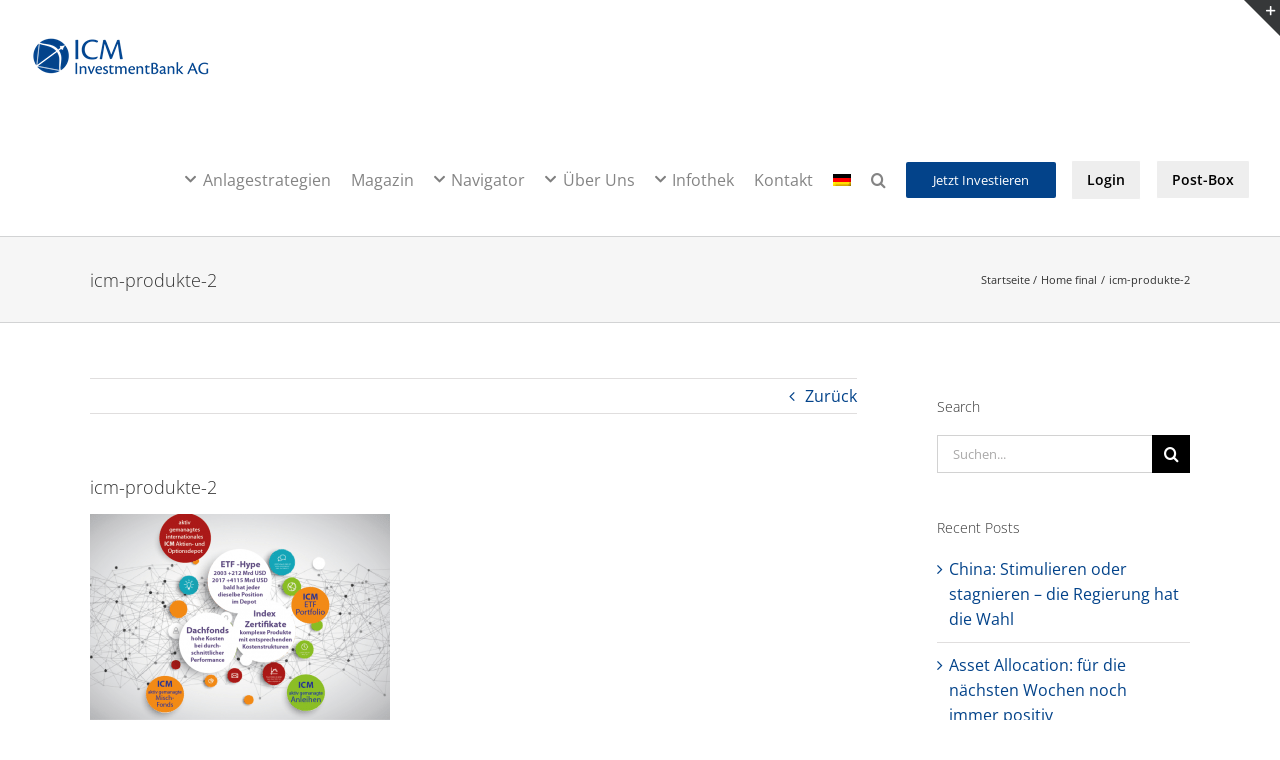

--- FILE ---
content_type: text/css; charset=utf-8
request_url: https://i-c-m.de/wp-content/cache/min/1/wp-content/plugins/icm-uni-invest/css/icm-canvas-js.css?ver=1769069631
body_size: 2090
content:
.product-performance{display:block;width:100%;min-height:500px;background-color:rgba(128,128,128,.04)}.mix-performance{display:block;width:100%;min-height:230px;background-color:#001727}.mix-performance .mh-loader-container{min-height:230px;width:100%}.mh-loader-container{display:-webkit-box;display:-ms-flexbox;display:flex;min-height:400px;width:100%}.mh-loader,.mh-loader:before,.mh-loader:after{background:#03438a;-webkit-animation:mh-loader-animation 1s infinite ease-in-out;animation:mh-loader-animation 1s infinite ease-in-out;width:1em;height:4em}.mh-loader{color:#03438a;text-indent:-9999em;margin:auto;position:relative;font-size:11px;-webkit-transform:translateZ(0);transform:translateZ(0);-webkit-animation-delay:-0.16s;animation-delay:-0.16s}.mh-loader:before,.mh-loader:after{position:absolute;top:0;content:''}.mh-loader:before{left:-1.5em;-webkit-animation-delay:-0.32s;animation-delay:-0.32s}.mh-loader:after{left:1.5em}@-webkit-keyframes mh-loader-animation{0%,80%,100%{-webkit-box-shadow:0 0;box-shadow:0 0;height:4em}40%{-webkit-box-shadow:0 -2em;box-shadow:0 -2em;height:5em}}@keyframes mh-loader-animation{0%,80%,100%{-webkit-box-shadow:0 0;box-shadow:0 0;height:4em}40%{-webkit-box-shadow:0 -2em;box-shadow:0 -2em;height:5em}}.mix--hide{display:none;position:relative}.mix{background-color:#001727;padding-top:15px}.mix-details{background-attachment:scroll;background-clip:border-box;background-color:#f2f2f2;background-image:none;background-origin:padding-box;background-position:0% 0%;background-position-x:0%;background-position-y:0%;background-repeat:repeat;background-size:auto;-webkit-box-sizing:border-box;box-sizing:border-box;color:#222;display:block;font-family:'Open Sans',Arial,Helvetica,sans-serif;font-size:16px;font-weight:400;line-height:24px;margin-bottom:24px;outline-color:#222;outline-style:none;outline-width:0;overflow-wrap:break-word;padding-bottom:12px;position:relative;text-align:left;padding-left:12px;padding-right:12px;padding-top:12px;padding-bottom:12px}.mix__title{margin-top:15px;background-color:rgba(0,0,0,0);-webkit-box-sizing:border-box;box-sizing:border-box;color:#222;font-family:'Open Sans',Arial,Helvetica,sans-serif;font-size:24px;font-weight:700;letter-spacing:normal;line-height:28.8px;outline-color:#222;outline-style:none;outline-width:0;overflow-wrap:break-word;text-align:left;-webkit-text-decoration:#222;text-decoration:#222;-webkit-text-decoration-color:#222;text-decoration-color:#222;-webkit-text-decoration-line:none;text-decoration-line:none;-webkit-text-decoration-style:solid;text-decoration-style:solid;text-decoration-thickness:auto}.mix__rendite{-webkit-box-sizing:border-box;box-sizing:border-box;color:#03438a;font-family:'Open Sans',Arial,Helvetica,sans-serif;font-size:16px;font-weight:700;line-height:24px;outline-color:#03438a;outline-style:none;outline-width:0;overflow-wrap:break-word;text-align:left}.mix__amount,.mix__entnahme,.mix__anlagetype{-webkit-box-sizing:border-box;box-sizing:border-box;color:#222;display:inline-block;font-family:'Open Sans',Arial,Helvetica,sans-serif;font-size:14px;font-weight:400;line-height:24px;margin-bottom:6px;margin-right:12px;outline-color:#222;outline-style:none;outline-width:0;overflow-wrap:break-word;position:relative;text-align:left}.mix-details .mix__amount,.mix-details .mix__rendite,.mix-details .mix__entnahme,.mix-details .mix__anlagetype{padding-bottom:6px;margin-bottom:0}.mix__flex--sb{display:-webkit-box;display:-ms-flexbox;display:flex;-webkit-box-pack:justify;-ms-flex-pack:justify;justify-content:space-between}.mix__link{background-attachment:scroll;background-clip:border-box;background-color:rgba(0,0,0,0);background-image:none;background-origin:padding-box;background-position:0% 0%;background-position-x:0%;background-position-y:0%;background-repeat:repeat;background-size:auto;border-bottom-color:#03438a;border-bottom-left-radius:0;border-bottom-right-radius:0;border-bottom-style:solid;border-bottom-width:2px;border-image-outset:0;border-image-repeat:stretch;border-image-slice:100%;border-image-source:none;border-image-width:1;border-left-color:#03438a;border-left-style:solid;border-left-width:2px;border-right-color:#03438a;border-right-style:solid;border-right-width:2px;border-top-color:#03438a;border-top-left-radius:0;border-top-right-radius:0;border-top-style:solid;border-top-width:2px;-webkit-box-shadow:none;box-shadow:none;-webkit-box-sizing:border-box;box-sizing:border-box;color:#03438a;cursor:pointer;display:inline-block;font-family:'Open Sans',Arial,Helvetica,sans-serif;font-size:14px;font-weight:400;height:36px;letter-spacing:.1px;line-height:32px;margin-bottom:0;margin-left:0;margin-right:0;margin-top:20px;min-width:125px;outline-color:#03438a;outline-style:none;outline-width:0;overflow:hidden;overflow-wrap:break-word;overflow-x:hidden;overflow-y:hidden;padding-bottom:0;padding-left:16px;padding-right:16px;padding-top:0;position:relative;text-align:center;-webkit-text-decoration:#03438a;text-decoration:#03438a;-webkit-text-decoration-color:#03438a;text-decoration-color:#03438a;-webkit-text-decoration-line:none;text-decoration-line:none;-webkit-text-decoration-style:solid;text-decoration-style:solid;text-decoration-thickness:auto;text-transform:uppercase;-webkit-transition-delay:0s,0s,0s;transition-delay:0s,0s,0s;-webkit-transition-duration:0.2s,0.2s,0.2s;transition-duration:0.2s,0.2s,0.2s;-webkit-transition-property:background-color,color,-webkit-box-shadow;transition-property:background-color,color,-webkit-box-shadow;transition-property:box-shadow,background-color,color;transition-property:box-shadow,background-color,color,-webkit-box-shadow;-webkit-transition-timing-function:cubic-bezier(.4,0,1,1),cubic-bezier(.4,0,.2,1),cubic-bezier(.4,0,.2,1);transition-timing-function:cubic-bezier(.4,0,1,1),cubic-bezier(.4,0,.2,1),cubic-bezier(.4,0,.2,1);vertical-align:middle;white-space:nowrap;width:125px;will-change:box-shadow}.mix__link:hover{background-attachment:scroll;background-clip:border-box;background-color:#03438a;background-image:none;background-origin:padding-box;background-position:0% 0%;background-position-x:0%;background-position-y:0%;background-repeat:repeat;background-size:auto;border-bottom-color:#03438a;border-bottom-left-radius:0;border-bottom-right-radius:0;border-bottom-style:solid;border-bottom-width:2px;border-image-outset:0;border-image-repeat:stretch;border-image-slice:100%;border-image-source:none;border-image-width:1;border-left-color:#03438a;border-left-style:solid;border-left-width:2px;border-right-color:#03438a;border-right-style:solid;border-right-width:2px;border-top-color:#03438a;border-top-left-radius:0;border-top-right-radius:0;border-top-style:solid;border-top-width:2px;-webkit-box-shadow:none;box-shadow:none;-webkit-box-sizing:border-box;box-sizing:border-box;color:#fff;cursor:pointer;display:inline-block;font-family:'Open Sans',Arial,Helvetica,sans-serif;font-size:14px;font-weight:400;height:36px;letter-spacing:.1px;line-height:32px;margin-bottom:0;margin-left:0;margin-right:0;margin-top:20px;min-width:125px;outline-color:#fff;outline-style:none;outline-width:0;overflow:hidden;overflow-wrap:break-word;overflow-x:hidden;overflow-y:hidden;padding-bottom:0;padding-left:16px;padding-right:16px;padding-top:0;position:relative;text-align:center;-webkit-text-decoration:#fff;text-decoration:#fff;-webkit-text-decoration-color:#fff;text-decoration-color:#fff;-webkit-text-decoration-line:none;text-decoration-line:none;-webkit-text-decoration-style:solid;text-decoration-style:solid;text-decoration-thickness:auto;text-transform:uppercase;-webkit-transition-delay:0s,0s,0s;transition-delay:0s,0s,0s;-webkit-transition-duration:0.2s,0.2s,0.2s;transition-duration:0.2s,0.2s,0.2s;-webkit-transition-property:background-color,color,-webkit-box-shadow;transition-property:background-color,color,-webkit-box-shadow;transition-property:box-shadow,background-color,color;transition-property:box-shadow,background-color,color,-webkit-box-shadow;-webkit-transition-timing-function:cubic-bezier(.4,0,1,1),cubic-bezier(.4,0,.2,1),cubic-bezier(.4,0,.2,1);transition-timing-function:cubic-bezier(.4,0,1,1),cubic-bezier(.4,0,.2,1),cubic-bezier(.4,0,.2,1);vertical-align:middle;white-space:nowrap;width:125px;will-change:box-shadow}.icm-table.table-1 table th,.icm-table .tkt-slctr-tbl-wrap-dv table th{border:none;background:#002060;padding:8px 20px;text-align:left;color:#fff;font-size:16px;font-weight:700}.icm-table.table-1 tr td,.icm-table .tkt-slctr-tbl-wrap-dv tr td{border:none;padding:5px 20px}.icm-green-tropchen{position:relative;top:-90px;width:150px}@media screen and (max-width:768px){.icm-green-tropchen{width:127px;left:-13%;-webkit-transform:translateX(-50%);transform:translateX(-50%);margin-left:8px!important;margin-right:8px!important;top:-42px}}.icm-green-tropchen figcaption{position:relative;text-align:center;top:-130px}@media screen and (max-width:768px){.icm-green-tropchen figcaption{top:-108px}}a .icm-green-tropchen figcaption{color:white!important}.icm-green-tropchen p{font-size:12px;text-align:center!important;line-height:1.2!important}@media screen and (max-width:768px){.icm-green-tropchen p{font-size:11px}}.icm-green-tropchen .tropchen-value{font-size:22px;font-weight:700;padding-bottom:5px}.icm-green-slider-container{display:-webkit-box;display:-ms-flexbox;display:flex;-webkit-box-pack:center;-ms-flex-pack:center;justify-content:center}.icm-tropchen-link{color:white!important}.icm-tropchen-link span{color:white!important}@media screen and (min-width:768px){.icm-investify__btn .menu-text.fusion-button.button-default.button-small{padding:0!important}.icm-investify__btn:hover .icm-investify__my,.icm-investify__btn:hover .icm-investify__btn--bg-green,.icm-investify__btn:focus .icm-investify__my,.icm-investify__btn:focus .icm-investify__btn--bg-green{background:#fff}}@media screen and (min-width:768px){.icm-investify__my,.icm-investify__btn--bg-green{display:block;background:#03438a;padding-right:12px;padding-left:12px;padding-top:5px;padding-bottom:5px;text-transform:none}}

--- FILE ---
content_type: text/javascript; charset=utf-8
request_url: https://i-c-m.de/wp-content/plugins/icm-dynamic-graphs/js/icm-move-nav-item.min.js?ver=1.5.0
body_size: 46
content:
(function($) {
    $(document).ready(function() {
        $('.icm--de #menu-item-41753').appendTo('#menu-main-menu');
        $('.icm--de #menu-item-48533').appendTo('#menu-main-menu');
        $('.icm--en .menu-item-41753').appendTo('#menu-main-menu');
        $('.icm--de #menu-item-44709').appendTo('#menu-main-menu');
        $('.icm--en .menu-item-44709').appendTo('#menu-main-menu');
        $('.icm--nl .menu-item-38259').appendTo('#menu-main-menu-dutch');
    });
})(jQuery);